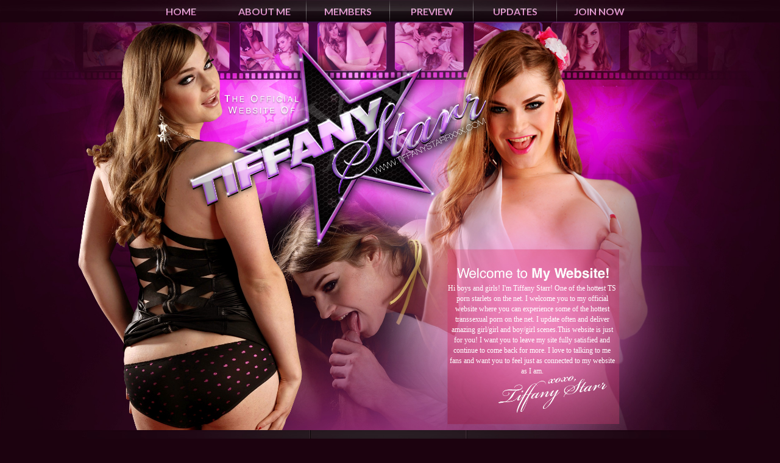

--- FILE ---
content_type: text/html; charset=UTF-8
request_url: https://www.tiffanystarrxxx.com/tour/preview.html?nats=NzE5LjQuMTAwLjEwMC4wLjYwMTEzMjkuMC4wLjA
body_size: 18206
content:
<!doctype html>
<html lang="en">
<head>
<meta charset="UTF-8">
<meta id="view" name="viewport" content="width=device-width, initial-scale=1.0, maximum-scale=1.0, user-scalable=no" />
<meta http-equiv="X-UA-Compatible" content="IE9"/>
<title>Free Tiffany Starr Previews</title>
<link rel="stylesheet" href="/nwtour/css/normalize.css"> 
<link rel="stylesheet" href="/nwtour/css/bootstrap.min.css">
<link rel="stylesheet" href="/nwtour/css/style.css">
<link rel="stylesheet" href="/nwtour/css/media.css">
<script src="/nwtour/js/jquery.js"></script>
<script src="/nwtour/js/bootstrap.js"></script> 
<link rel="stylesheet" href="/nwtour/css/video-js.min.css">

<link href="https://fonts.googleapis.com/css?family=Lato:400,700" rel="stylesheet"> 
<link href="https://fonts.googleapis.com/css?family=Roboto+Condensed:400,700" rel="stylesheet"> 

<script>


$(document).ready(function(){


	//Check to see if the window is top if not then display button
	$(window).scroll(function(){
		if ($(this).scrollTop() > 100) {
			$('.totop').fadeIn();
			$('.scrollToTop').fadeIn();
			
		} else {
			$('.scrollToTop').fadeOut();
			$('.totop').fadeOut();
			AnimateRotate(360);
		}
	});
	
	//Click event to scroll to top
	$('.scrollToTop').click(function(){
		$('html, body').animate({scrollTop : 0},800);
		return false;
	});
	
});	



</script>   
<script src="/nwtour/js/bmark.js"></script>
<link href="/nwtour/alit/lity.css" rel="stylesheet"/>

    
    <script src="/nwtour/alit/lity.js"></script>
<script src="/nwtour/js/vidie.js"></script>
<script src="/nwtour/js/video.js"></script>

</head>

<body>

	<div class="mwrap"><!-- wrap starts -->
		<div class="visible-sm visible-xs"><!-- row for header -->
	<!-- nav -->
				<nav class="navbar navbar-inverse" id="navtop">
				  
					<div class="navbar-header">
					  <button type="button" class="navbar-toggle" data-toggle="collapse" data-target="#myNavbar">
						<span class="icon-bar"></span>
						<span class="icon-bar"></span>
						<span class="icon-bar"></span>
					  </button>			 
					</div>
					<div class="collapse navbar-collapse" id="myNavbar">
					  <ul class="nav navbar-nav">
						
									<li class="act"><span class="marg"><a href="index.html?nats=NzE5LjQuMTAwLjEwMC4wLjYwMTEzMjkuMC4wLjA&step=2">Home</a></span></li>							
								<li class="sub"><span class="marg"><a href="about.html?nats=NzE5LjQuMTAwLjEwMC4wLjYwMTEzMjkuMC4wLjA&step=2">About Me</a></span></li>							
															
								<li class="sub"><span class="marg"><a href="/members">Members</a></span></li>
								<li class="sub"><span class="marg"><a href="preview.html?nats=NzE5LjQuMTAwLjEwMC4wLjYwMTEzMjkuMC4wLjA&step=2">Preview</a></span></li>								
								<li class="sub"><span class="marg"><a href="updates.html?nats=NzE5LjQuMTAwLjEwMC4wLjYwMTEzMjkuMC4wLjA&step=2">Updates</a></span></li>
								
								<li class="sub"><a href="//track.tiffanystarrxxx.com/signup/signup.php?nats=NzE5LjQuMTAwLjEwMC4wLjYwMTEzMjkuMC4wLjA&step=2">Join Now</a></li>
							
							
					  </ul>
					</div>
				  
				</nav><!-- nav -->	
		
		</div>
			
			<div class="dblock hidden-sm hidden-xs navbrg">		
				<div class="navarea">	
						<div class="imgbh hidden-sm hidden-xs"><img src="/nwtour/images/navtop.jpg" /></div>
						<div class="hidden-sm hidden-xs  ghost"><img src="/nwtour/images/navtop.jpg" /></div>
						<div class="nav colm">
							<div class="col-xs-2"></div>
							<div class="col-xs-8">
								<div class="col-xs-2 mnu"><a href="index.html?nats=NzE5LjQuMTAwLjEwMC4wLjYwMTEzMjkuMC4wLjA&step=2">Home</a></div>
								<div class="col-xs-2 mnu"><a href="about.html?nats=NzE5LjQuMTAwLjEwMC4wLjYwMTEzMjkuMC4wLjA&step=2">About Me</a></div>
															
								<div class="col-xs-2 mnu"><a href="/members">Members</a></div>
								<div class="col-xs-2 mnu"><a href="preview.html?nats=NzE5LjQuMTAwLjEwMC4wLjYwMTEzMjkuMC4wLjA&step=2">Preview</a></div>
								<div class="col-xs-2 mnu"><a href="updates.html?nats=NzE5LjQuMTAwLjEwMC4wLjYwMTEzMjkuMC4wLjA&step=2">Updates</a></div>
							
								<div class="col-xs-2 mnu jnmnu"><a href="//track.tiffanystarrxxx.com/signup/signup.php?nats=NzE5LjQuMTAwLjEwMC4wLjYwMTEzMjkuMC4wLjA&step=2">Join Now</a></div>
							</div>
							<div class="col-xs-2"></div>
						</div>						
				</div>						
			</div>
			<div class="tourarea">	
				<div class="visible-xs visible-sm hidden-md hidden-lg" id="mobbar"><img src="/nwtour/images/mbar.png" /><img src="/nwtour/images/mobheader.jpg" /><img src="/nwtour/images/mbar.png" /></div>
				
					
				
				<div class="dblock clearfix hidden-sm hidden-xs"><img src="/nwtour/images/a1.jpg"  class="hidden-sm hidden-xs" /></div>
						
					
				<div class="dblock clearfix hidden-sm hidden-xs">
					<div class="imgbh hidden-sm hidden-xs"><img src="/nwtour/images/a2.jpg"  class="hidden-sm hidden-xs" /></div>
					<div class="hidden-sm hidden-xs  ghost"><img src="/nwtour/images/a2.jpg"  class="hidden-sm hidden-xs" /></div>
					<div class="colm">
						<div class="clearfix">
							<div class="col-md-8 hidden-sm hidden-xs"></div>
							<div class="col-md-3 col-xs-12 col-sm-12 text-center">
								<div class="fbmark" id="addBookmarkContainer"></div>
							</div>
						</div>
					</div>
				</div>
				<div class="dblock clearfix hidden-sm hidden-xs"><img src="/nwtour/images/a3.jpg"  class="hidden-sm hidden-xs" /></div>	
				
				
				<div class="dblock">
					<div class="imgbh hidden-sm hidden-xs"><img src="/nwtour/images/a4.jpg"  class="hidden-sm hidden-xs" /><img src="/nwtour/images/a5.jpg" /></div>
					<div class="hidden-sm hidden-xs  ghost"><img src="/nwtour/images/a4.jpg"  class="hidden-sm hidden-xs" /><img src="/nwtour/images/a5.jpg" /></div>
					<div class="colm">
						<div class="clearfix">
								<div class="col-md-6 hidden-sm hidden-xs"></div>
								
								
								
								<div class="col-md-4 hidden-sm hidden-xs">
									<div class="text-center twel">
										Hi boys and girls! I'm Tiffany Starr! One of the hottest TS porn starlets on the net. I welcome you to my official website where you can experience some of the hottest transsexual porn on the net. I update often and deliver amazing girl/girl and boy/girl scenes.This website is just for you! I want you to leave my site fully satisfied and continue to come back for more. I love to talking to me fans and want you to feel just as connected to my website as I am. 
									</div>
								</div>
						</div>
					</div>
				</div>
				
				
				<div class="dblock clearfix hidden-sm hidden-xs"><img src="/nwtour/images/a6.jpg"  class="hidden-sm hidden-xs" /></div>
				<div class="dblock hidden-sm hidden-xs">					
						<div class="imgbh hidden-sm hidden-xs"><img src="/nwtour/images/a7.jpg" /></div>						
						<div class="hidden-sm hidden-xs  ghost"><img src="/nwtour/images/a7.jpg" /></div>
						<div class="colm">
							<div class="clearfix">
								<div class="col-md-2 ol-xs-12 col-sm-12"></div>								
								<div class="col-md-8 col-xs-12 col-sm-12 hidden-sm hidden-xs">
									<div class="col-md-4 ol-xs-12 col-sm-12">
										<a href="/members">
											<img src="/nwtour/images/ja.gif"/>
										</a>
									</div>
									<div class="col-md-4 ol-xs-12 col-sm-12">
										<a href="//track.tiffanystarrxxx.com/signup/signup.php?nats=NzE5LjQuMTAwLjEwMC4wLjYwMTEzMjkuMC4wLjA&step=2">
											<img src="/nwtour/images/ja.gif"/>
										</a>
									</div>
									<div class="col-md-4 ol-xs-12 col-sm-12">
										<a href="updates.html?nats=NzE5LjQuMTAwLjEwMC4wLjYwMTEzMjkuMC4wLjA&step=2">
											<img src="/nwtour/images/ja.gif"/>
										</a>
									</div>
								
									
								</div>
								<div class="col-md-2 ol-xs-12 col-sm-12"></div>
							</div>
						</div>
				</div>
				<div class="visible-xs visible-sm text-center">
						<div class="vlco">
							<h2>Welcome To My Website</h2>
							<p>Hi boys and girls! I'm Tiffany Starr! One of the hottest TS porn starlets on the net. I welcome you to my official website where you can experience some of the hottest transsexual porn on the net. I update often and deliver amazing girl/girl and boy/girl scenes.This website is just for you! I want you to leave my site fully satisfied and continue to come back for more. I love to talking to me fans and want you to feel just as connected to my website as I am. </p>
						</div>
						
						<br/>
						
				</div>
				<div class="dblock">					
						<div class="imgbh hidden-sm hidden-xs">
							<img src="/nwtour/images/p1.jpg" class="hidden-sm hidden-xs" />
						</div>						
						<div class="hidden-sm hidden-xs  ghost">
							<img src="/nwtour/images/p1.jpg" class="hidden-sm hidden-xs" />	
						</div>
						<div class="colm">
							<div class="clearfix">
								<h2 class="visible-sm visible-xs text-center"><img src="/nwtour/images/mbar.png"/></h2>
										<div class="abouttext">
											<div class="col-md-2 hidden-sm hidden-xs"></div>
											<div class="col-md-5 col-sm-12 col-xs-12">
													<h1>Free Photo Preview</h1>
													
													<p>Click/Tap the thumbnails to see the big photo versions!</p>
													
											</div>
											
													
											
											
											<br style="clear:both;"/>
										</div>
								
							</div>
						</div>
				</div>
				
				<div class="dblock">					
						<div class="imgbh hidden-sm hidden-xs">
							<img src="/nwtour/images/p2.jpg" class="hidden-sm hidden-xs" /><img src="/nwtour/images/p3.jpg" class="hidden-sm hidden-xs" />						
							<img src="/nwtour/images/p4.jpg" /><img src="/nwtour/images/p5.jpg" />
							<img src="/nwtour/images/p6.jpg" /><img src="/nwtour/images/p7.jpg" />
						
						</div>						
						<div class="hidden-sm hidden-xs  ghost">
							<img src="/nwtour/images/p2.jpg" class="hidden-sm hidden-xs" /><img src="/nwtour/images/p3.jpg" class="hidden-sm hidden-xs" />						
							<img src="/nwtour/images/p4.jpg" /><img src="/nwtour/images/p5.jpg" />
							<img src="/nwtour/images/p6.jpg" /><img src="/nwtour/images/p7.jpg" />
						
						</div>
						<div class="colm">
							<div class="clearfix">
								<h2 class="visible-sm visible-xs text-center"><img src="/nwtour/images/mbar.png"/></h2>
										<div class="abouttext">
											<div class="col-md-2 hidden-sm hidden-xs"></div>
											<div class="col-md-5 col-sm-12 col-xs-12">
													<div class="gallery">
													
													<div class="col-xss-12 col-xs-6 col-sm-6 col-md-4">
														<div class="thumbnail"><a href="/nwtour/samplepics/01.jpg" data-lity><img src="/nwtour/samplepics/t/01.jpg" /></a></div>
													</div>
													
													<div class="col-xss-12 col-xs-6 col-sm-6 col-md-4">
														<div class="thumbnail"><a href="/nwtour/samplepics/02.jpg" data-lity><img src="/nwtour/samplepics/t/02.jpg" /></a></div>
													</div>
													
													<div class="col-xss-12 col-xs-6 col-sm-6 col-md-4">
														<div class="thumbnail"><a href="/nwtour/samplepics/03.jpg" data-lity><img src="/nwtour/samplepics/t/03.jpg" /></a></div>
													</div>
													
													<div class="col-xss-12 col-xs-6 col-sm-6 col-md-4">
														<div class="thumbnail"><a href="/nwtour/samplepics/04.jpg" data-lity><img src="/nwtour/samplepics/t/04.jpg" /></a></div>
														
													</div>
													
													<div class="col-xss-12 col-xs-6 col-sm-6 col-md-4">
														<div class="thumbnail"><a href="/nwtour/samplepics/05.jpg" data-lity><img src="/nwtour/samplepics/t/05.jpg" /></a></div>
													</div>
													
													<div class="col-xss-12 col-xs-6 col-sm-6 col-md-4">
														<div class="thumbnail"><a href="/nwtour/samplepics/06.jpg" data-lity><img src="/nwtour/samplepics/t/06.jpg" /></a></div>
													</div>
													
													<div class="col-xss-12 col-xs-6 col-sm-6 col-md-4">
														<div class="thumbnail"><a href="/nwtour/samplepics/07.jpg" data-lity><img src="/nwtour/samplepics/t/07.jpg" /></a></div>
													</div>
													
													<div class="col-xss-12 col-xs-6 col-sm-6 col-md-4">
														<div class="thumbnail"><a href="/nwtour/samplepics/08.jpg" data-lity><img src="/nwtour/samplepics/t/08.jpg" /></a></div>
														
													</div>
													<div class="col-xss-12 col-xs-6 col-sm-6 col-md-4">
														<div class="thumbnail"><a href="/nwtour/samplepics/09.jpg" data-lity><img src="/nwtour/samplepics/t/09.jpg" /></a></div>
													</div>
													
												
													
													
													<br style="clear:both;"/>
												</div>
													
											</div>
											
													
											
											
											<br style="clear:both;"/>
										</div>
								
							</div>
						</div>
				</div>
				
				<br style="clear:both;"/>
				<div class="dblock clearfix">
					
					
							<div class="col-md-2 hidden-sm hidden-xs"></div>
							<div class="col-md-8 col-sm-12 col-xs-12 abouttext">
								<h2 class="visible-sm visible-xs"><img src="/nwtour/images/mbar.png" /></h2>
								<h1>Free Video Preview</h1>
								<div class="trailercons">
								<video id="previewtrailer" class="video-js  vjs-16-9 vjs-default-skin vjs-big-play-centered" poster="/nwtour/images/trailer.jpg" controls preload="none" width="953"  data-setup="{}">
									<source src="/TiffanyStarrXXX_Teaser-stream-1.mp4" type="video/mp4">
										<p class="vjs-no-js">To view this video please enable JavaScript, and consider upgrading to a web browser that <a href="http://videojs.com/html5-video-support/" target="_blank">supports HTML5 video</a></p>
								</video>
								
								</div>
							</div>
							<div class="col-md-2 hidden-sm hidden-xs"></div>
										
						
				</div>
				
				<br style="clear:both;"/>
				<br style="clear:both;"/>
				
				<div class="dblock hidden-sm hidden-xs">					
						<div class="imgbh hidden-sm hidden-xs">
							<img src="/nwtour/images/h24.jpg" />
						</div>						
						<div class="hidden-sm hidden-xs  ghost">
						
							<img src="/nwtour/images/h24.jpg" />
						</div>
						<div class="colm">
							<div class="nav colm">
							<div class="col-xs-2"></div>
							<div class="col-xs-8">
								<div class="col-xs-2 mnu"><a href="index.html?nats=NzE5LjQuMTAwLjEwMC4wLjYwMTEzMjkuMC4wLjA&step=2">Home</a></div>
								<div class="col-xs-2 mnu"><a href="about.html?nats=NzE5LjQuMTAwLjEwMC4wLjYwMTEzMjkuMC4wLjA&step=2">About Me</a></div>
															
								<div class="col-xs-2 mnu"><a href="/members">Members</a></div>
								<div class="col-xs-2 mnu"><a href="preview.html?nats=NzE5LjQuMTAwLjEwMC4wLjYwMTEzMjkuMC4wLjA&step=2">Preview</a></div>
								<div class="col-xs-2 mnu"><a href="updates.html?nats=NzE5LjQuMTAwLjEwMC4wLjYwMTEzMjkuMC4wLjA&step=2">Updates</a></div>
							
								<div class="col-xs-2 mnu jnmnu"><a href="//track.tiffanystarrxxx.com/signup/signup.php?nats=NzE5LjQuMTAwLjEwMC4wLjYwMTEzMjkuMC4wLjA&step=2">Join Now</a></div>
							</div>
							<div class="col-xs-2"></div>
						</div>	
						</div>
				</div>
				<div class="visible-xs visible-sm text-center"><img src="/nwtour/images/mres.png"/><br/><h1>Join my site and watch me get naughty with my girl friends online.</h1></div>
				<div class="visible-xs visible-sm text-center">
							<div class="moby">
									<a href="//track.tiffanystarrxxx.com/signup/signup.php?nats=NzE5LjQuMTAwLjEwMC4wLjYwMTEzMjkuMC4wLjA&step=2">
										<img src="/nwtour/images/mobacc.png"/>
									</a><br/>
									<a href="updates.html?nats=NzE5LjQuMTAwLjEwMC4wLjYwMTEzMjkuMC4wLjA&step=2">
										<img src="/nwtour/images/contour.png"/>
									</a>
							</div><br/>
							
				</div>
				
			
				
				
				
				
				
				
				
				
				
				
				
				
			</div>
		
		<div class="footer">
			
			
				<div class="dblock  hidden-sm hidden-xs">					
						<div class="imgbh hidden-sm hidden-xs">
							<img src="/nwtour/images/h25.jpg" />		
							
						</div>						
						<div class="hidden-sm hidden-xs  ghost">
						
							<img src="/nwtour/images/h25.jpg" />		
						</div>
						<div class="colm">
							<div class="clearfix">
										
										<br style="clear:both;"/><br style="clear:both;"/>
										<div class="text-center">
										<p>All models were at least 18 years old when they were photographed/filmed!</p>
										<p>Copyright <script>document.write(new Date().getFullYear())</script> <a href="https://www.tiffanystarrxxx.com/" id="mfutli"><strong>Tiffany Starr</strong></a> - <a href="/2257.html">18 U.S.C. 2257 Record Keeping Requirements Compliance Statement</a></p>
										<p>
											<a href="https://support.smcnetwork.net/helpdesk">Contact Us</a> - <a target="_blank" href="https://epoch.com/">Epoch Billing Support</a> - <a href="http://nats.smcrevenue.com/">Webmasters</a> - <a href="https://www.tgirl-network.com/report-content/index.php" target="_blank">Report Content</a> 
										</p>
										</div>
										
										
							</div>
						</div>
				</div>
			
			
			
				<div class="visible-xs visible-sm text-center">
							<br style="clear:both;"/><br style="clear:both;"/>
				<img src="/nwtour/images/mbar.png"/><img src="/nwtour/images/mflogo.png" class="mfutlogo"/>
							<p>All models were at least 18 years old when they were photographed/filmed!</p>
										<p>Copyright <script>document.write(new Date().getFullYear())</script> <a href="https://www.tiffanystarrxxx.com/" id="mfutli"><strong>Tiffany Starr</strong></a> - <a href="/2257.html">18 U.S.C. 2257 Record Keeping Requirements Compliance Statement</a></p>
										<p>
											<a href="https://support.smcnetwork.net/helpdesk">Contact Us</a> - <a target="_blank" href="https://epoch.com/">Epoch Billing Support</a> - <a href="http://nats.smcrevenue.com/">Webmasters</a> - <a href="https://www.tgirl-network.com/report-content/index.php">Report Content</a>
										</p>
				</div>
					
						
			
			
				<br style="clear:both;"/>
			
		</div>
	</div>

	
	
	
<div class="topwrap">
<p class="totop">
<a href="#" class="scrollToTop">Top</a>	
</p>
</div>	
</body>
</html>


--- FILE ---
content_type: text/css
request_url: https://www.tiffanystarrxxx.com/nwtour/css/style.css
body_size: 9827
content:
@charset "UTF-8";

body{
	color:#ffffff;
	font-family:"Trebuchet MS",Georgia, "Times New Roman", Times, serif;
	font-size:16px;
	background:#1c020f ;
	background-size:contain;
	
}
body#mbg{background:url(../images/membg.jpg) top center no-repeat #1c020f; background-size:100% auto;}
h1,h2,h3,h4,h5,h6{
	font-family: 'Lato';
}

.cwl{color:#fff;}
img {
	
	height:auto;
	overflow:hidden;
	max-width:100%;
}
#navmob{display:none  !important;border:none;}

A{color:#ef1778;}
A:hover{text-decoration:underline;color:#ef1778;}
h3{font-size:22px;}
h4{font-size:24px;}
.ac{text-align:center;}
#back-color,.btn-primary,.btn-primary:hover{background-color:#ef1778;border:1px solid #ef1778;font-weight:bold;border-radius:0px;}
.btn{padding-left:10px;padding-right:10px;}
A #back-color:hover,A:hover{text-decoration:none;}
.back-bg{background-color:#ef1778;border:1px solid #ef1778;font-weight:bold;border-radius:0px;}


.footer {color:#8e8d8d;}
.indexfooter{color:#000;}
.indexfooter a{color:#000;}
.mfp-close{z-index:999 !important;font-weight:bold;color:333333;right:10% !important;}
.ahbt{margin-top:26%;}

DIV.tourarea{width:100%;margin:0 auto;max-width:2200px;position:relative;}
DIV.membersarea{width:100%;margin:0 auto;max-width:2000px;position:relative;}
DIV.indexarea{width:100%;margin:0 auto;max-width:2200px;position:relative;}
DIV.footer{width:100%;margin:0 auto;max-width:2200px;position:relative;}
.mwrap{width:100%; max-width:3000px; margin:0 auto;}
.navarea{width:100%;margin:0 auto;max-width:2800px;position:relative;}
.imgbh{position:absolute;z-index:0;}
.imgbh2{position:absolute;z-index:-1;}
.ghost{visibility:hidden;position:relative;width:100%;top:0;left:0;}
.clearfix{clear:both !important;}
.dblock{display:block !important;}

.dblock {position: relative;} 
.dblock .colm {position: absolute; z-index: 1; top: 0; left: 0;right:0;}

.membersarea{width:90%;margin:0 auto;max-width:1580px;}
#priv{color:#ef1778; font-size:28px;}



#video_trailer{margin-top:0%;}
.wlt{margin-left:10.2%;width:116%;margin-top:2.5%;}
.twel{margin-top:13%;margin-left:20%;font-size:12px;width:70%;}
.tinfo {font-size:12px;}
.tinfo div{margin-top:3.5%;}
.plt{margin-left:-9%;width:103.5%;}
.hjoins{margin-top:25%;margin-left:40%;}
.ajoins{margin-top:5%;margin-left:4%;}

.updates{margin-top:10%;}

.updss {color:#343233;}
.updss a{color:#c942e3;}
.vjs-poster{background-size:cover !important;}
.intro2{margin-top:5%;}
.footer A{color:#fff !important;}
#mfutli {color:#b3b3b3 !important;}
.prevsub{width:90%;margin:0 auto;margin-top:15%;}







.gallery{width:100%;margin:0 auto;margin-top:4%;margin-left:4%;}
.indextext{font-size:26px;margin-left:-5%;}
.memobitems{padding-bottom:15px;}

.goldy,.memobitems A{color:#ef1778;font-weight:bold;}
.bookrate{margin-top:20%;}
.bookrate2{margin-top:20%;}


.vlco a{color:#fff;}
.jnavbrg{background:url(../images/jt.jpg) top center repeat-x; background-size:100% 100%;}
.welcomh2{color:#fff;font-weight:bold;font-family:"Cinzel","Trebuchet MS",Arial;font-size:16px;}
.vlcome,.subtro{color:#ffffff;}
.subtro{margin-top:12%;margin-left:7%;}
.subtro2{margin-top:20%;margin-left:7%;}
.galthumb{background-repeat:no-repeat;background-size:100% 100%;border:1px solid #dc49a3;}
.mitems{padding-bottom:3px;}
.mitems A{font-weight:bold;color:#fff;}
.hup{margin-top: 3%;
    color: #ffffff;
    margin:0 auto;
    width: 70%;

}
.pstuff{margin-top:-3%;}
.pstuff a,.upstuff a{color:#fff; text-transform:uppercase;text-decoration:underline;}

.perup{margin-top:8%;}
.prts img{border:1px solid #dc49a3; border-radius:3px;}
.uup{margin-top:3%;margin-left:3%;}


.hup a {color:#c942e3;}


.footer{}
/*oth*/
/****** BACK TO TOP ******/
.topwrap A:hover,.topwrap A:focus{color:#fff;}
.topwrap{

  overflow: hidden;
    position: absolute;
    width: 100%;
	z-index:9999;
}
.totop{
    bottom: 30px;    
    left: 90%;    
    position: fixed; 
display:none;    
}
.scrollToTop{
    
    border-radius: 24px;
    box-shadow: 0 0 4px rgba(0, 0, 0, 0.04);
    color: #fff;
    display: block;
    font-size: 14px;
    font-weight: bold;
    height: 49px;
    line-height: 49px;
    text-align: center;
    text-decoration: none;
    text-indent: 2px;
    text-transform: uppercase;
    width: 49px;
	z-index:9999;
	background:#c942e3;
    
}
.scrollToTop:hover{
	text-decoration:none;
}

.col-sm-1-5{width:5.55555555%}

@media only screen and (max-width : 500px) {
.col-xss-12{width:100%;}
}




@media (max-width: 1182px) {
	.topmenu{display:none;}

	
.navbar-header {
  float: none;
}
.navbar-toggle {
  display: block;
}
.navbar-collapse.collapse {
  display: none!important;
}
.navbar-nav {
  float: none!important;
}
.navbar-nav>li {
  float: none;
  padding:7px;
}
.navbar-collapse.collapse.in{
  display:block !important;
}
	#navtop{margin-top:0px;margin-bottom:0px;}
	#navtop{display:block !important;z-index:9999999999;position:fixed;width:100%;}
	#mobbar{padding-top:50px;}
	.no-padxs{margin:0 0 0 0 ;padding:0 0 0 0 ;}
	.col-s-12{width:100%;}
	.hid-small{display:none;}
	.visible-small{display:block !important;}
	
	.mtext-center{text-align:center !important;}
	.join-textlinka img {display:none !important;}
	.perup,.hup{margin:0 auto;margin-left:0px;}
	.navbar-nav>li a{color:#c942e3 !important;padding-left:0px;}
	
	.indexct,.joinct{width:98%;}
	.indexct{font-size:16px;}
	.mitems{color:#999;}
}
@media (max-width: 990px) {

.navbar-header,#myNavbar{#000;}
}


@media only screen and (min-width: 1440px) {


	p{font-size:16px;}

}


@media only screen and (min-width: 1600px) and (max-width: 1680px) {

	p{font-size:18px;}
	

}
.contentsa{width:90%;margin:0 auto;}
.hetitle{display:inline-block;color:#dc49a3; border-bottom: 1px dotted #fff;margin-top:2%;margin-left:10%;font-size:30px;font-family:"Lato" , Arial, serif;}
.letitle{margin-left:25%;font-size:24px;margin-top:4%;}
@media only screen and (min-width: 1920px) {
	
body,p{font-size:24px;}


}
@media only screen and (max-width: 1024px) {
p.hid-s{display:none !important;}	
}
@media only screen and (max-width: 500px) {
	

	.col-mod-5{padding-left:1px; padding-right:1px;}
}
@media only screen and (min-width: 1024px) {
.col-mod-5{width:20%;}
}

  .video-js .vjs-tech {
      position: relative;
      height: inherit;
    }
    .player {
      width: 80%;
      margin-left: auto;
      margin-right: auto;
      background:black;
    }
	
@media (max-width: 1023px) {
	

}


@media only screen and (max-width : 1182px) {
#video_trailer{margin:0 0 0 0 ;}

.hetitle{margin:0 auto; font-size:26px;line-height:100%;text-align:center;}
.lbox{margin:0 auto;}
.subtro,.subtro2{margin:0 0 0 0 ;}
	.footerlinks{font-size:16px;}
	.mg{margin:0 auto;}
	.dblock {position:static;clear:both;padding-bottom:20px;}
	.dblock .colm{position:static;clear:both;}



.nobot{padding:0px;}

.hup{background:#1d1d1d;padding:5px;width:95%;margin:0 auto;text-align:center;}

body{background-color:#1c020f;}

.navbrg{background:none;}
.blgs{background:#101010;}

.gallery,.upsx{background:#ccc;margin:0 auto; width:95%;}
.indextext{margin:0 auto;}
}

@media only screen and (max-width : 550px) {
.col-xss-12{
	width:100% !important;
	
}
}


.memobthumb{border: 1px solid #987f2d;}
.joincon{background:#0b325d;}


.mfutlogo{width:80% !important;margin:0 auto;}


.abtj{margin-top:98%;}
.pbjn{margin-top:165%;}

.mnu{text-transform:uppercase;padding:0 0 0 0 ;text-align:center;line-height:100%;font-size:16px;font-family:'Lato',"Trebuchet MS", Arial;line-height:38px;}
.mnu a{color:#bc379a;font-weight:bold;display:block;

  background: -webkit-linear-gradient(#fff, #bc379a);
  -webkit-background-clip: text;
  -webkit-text-fill-color: transparent;

}
.mnu{background:url(../images/menu.png) center right no-repeat;background-size:contain;}
.mnu a:hover,.makt a{ background: -webkit-linear-gradient(#bc379a, #fff);
  -webkit-background-clip: text;
  -webkit-text-fill-color: transparent;}
.footer .mnu{margin:0 0 0 0 ;background:none;border-right:1px solid #515151; line-height:100%;text-transform:uppercase;}
.footer .mnu A{color:#324555;}
.jnmnu{background:none !important;border:none !important;}
.footer .mnu a:hover,.footer .mnu a.act{background:none;color:#ad1b5a !important;}
@media only screen and (max-width : 1182px) {
	.hidden-xs , .hidden-sm{display:none !important;}
	.visible-xs , .visible-sm ,.hidden-md , .hidden-lg {display:block !important;}
	.col-xs-12 , .col-sm-12{width:100% !important;}
	h2{color:#c942e3;font-size:22px;}
	.vlco{font-size:16px;}
	.vlcobot{margin:0 0 0 0 ;}
	body{font-size:16px;background-image:url(../images/mobg.jpg);}
	.plt, .wlt{margin:0;width:100%;}
	.moby{width:50%;margin:0 auto;}
}


body#indexpage{
background-color:#9671b6;	
}





UL.memnav{
	margin:0 auto ;
	padding: 0 0 0 0 ;
	font-family:'Lato',"Trebuchet MS", Arial;
	font-weight:bold;
}
	

.memnav A{
	color:#dc49a3;
	text-decoration:none;
	
}

.memnav{

	margin:0 auto;

	padding:0px 0 20px 0 ;

	list-style:none;

	width:145px;

}





.memnav LI{

	

	padding:0px 0px 4px 0px;

	color:#fff;

}



.memnav A:hover , .memnav LI.act A{

	color:#dc49a3;

}



.memnav LI.sub{

	padding-left:30px;

	background:url(../images/arrow.png) left center no-repeat transparent;		
	
}



.memnav LI.sub A{

	color:#dc49a3;

}
.top-navline{font-weight:bold;}
input[type="button" i], input[type="submit" i], input[type="reset" i], input[type="file" i]::-webkit-file-upload-button, button ,select,textarea{color:#333;}

.mitems {
    white-space: nowrap;
    overflow: hidden;
    text-overflow: ellipsis;
}
.mitems A{color:#fff;}
.abouttext{margin-left:-2%;}
.abouttext h1{border-bottom:1px dotted #fff;}
.trailercons{padding:20px 20px 20px 20px;background:url(../images/tar.png);}
.joinforms{margin-left:5%;width:90%;}
.lbox{background:#000;}
.upstuff h1{border-bottom:none;}



.ppstuffs{background-size:contain;background-repeat:no-repeat;background-position:center center;}

--- FILE ---
content_type: text/css
request_url: https://www.tiffanystarrxxx.com/nwtour/css/media.css
body_size: 1182
content:


@media only screen and (max-width: 1024px){
	

}
@media only screen and (min-width: 1550px){

body{font-size:18px;}
.mnu{line-height:50px;font-size:20px;}

}


@media only screen and (min-width: 1800px){

body,p{font-size:22px;}

.mnu{line-height:60px;font-size:24px;}
.welcomh2{font-size:26px;}
.mnu A{font-size:22px;}
.twel{font-size:16px;}
.tinfo {font-size:16px;}

DIV.abtext{font-size:26px;}
.tline{height:320px !important;}


.indextext{font-size:30px;}
.hetitle{font-size:34px;margin-top:1%;margin-left:8%;}
.letitle{font-size:24px;}
.wlt {margin-left: 11.7%; width: 112%; margin-top: 2.5%;}
}


@media only screen and (min-width: 2200px){

body,p{font-size:25px;}
.vlco{font-size:24px;}
.welcomh2{font-size:28px;}
.mnu{line-height:70px;}
.mnu a{font-size:28px;}
DIV.abtext{font-size:34px;}
.tline{height:500px !important;}
.tinfo {font-size:18px;}
.wlt {margin-left: 11.7%; width: 112%; margin-top: 2.5%;}
.indextext{font-size:30px;line-height:48px;}
.indextext h1{font-size:48px;}
.indextext{font-size:40px;}
.hetitle{font-size:36px;}
.letitle{font-size:26px;}
}




@media only screen and (min-width: 2800px){

}

--- FILE ---
content_type: application/javascript
request_url: https://www.tiffanystarrxxx.com/nwtour/js/bmark.js
body_size: 5213
content:
/*! 
*  Copyright 2006-2013 Dynamic Site Solutions.
*  Free use of this script is permitted for non-commercial applications,
*  subject to the requirement that this comment block be kept and not be
*  altered.  The data and executable parts of the script may be changed
*  as needed.  Dynamic Site Solutions makes no warranty regarding fitness
*  of use or correct function of the script.  Terms for use of this script
*  in commercial applications may be negotiated; for this, or for other
*  questions, contact "license-info@dynamicsitesolutions.com".
*
*  Script by: Dynamic Site Solutions -- http://www.dynamicsitesolutions.com/
*  Last Updated: 2013-09-27
*/

//IE5+/Win, Firefox, Netscape 6+, Opera 7+, Safari, Google Chrome for Windows,
// Konqueror 3, IE5/Mac, iCab 3

var isOldMSIE=/*@cc_on!@*/false; // http://dean.edwards.name/weblog/2007/03/sniff/
var isIEmac=false; /*@cc_on @if(@_jscript&&!(@_win32||@_win16)&& 
(@_jscript_version<5.5)) isIEmac=true; @end @*/
var undefined;

function isEmpty(s){return ((s=='')||/^\s*$/.test(s));}

var addBookmarkObj = {
	linkText:'Bookmark My Website',
	title:document.title,
	URL:location.href,
	addTextLink:function(parId){
		if(addBookmarkObj.checkMobileDevice()) return;
		var a=addBookmarkObj.makeLink(parId,1);
		if(a){
			jQuery(a).text(addBookmarkObj.linkText);
			return;
		}
		var cont=addBookmarkObj.getParent(parId);
		if(!cont) return;
		jQuery(cont).append('<a href="javascript:alert(\''+addBookmarkObj.findKeys()+'\');">'+addBookmarkObj.linkText+'</a>');
	},
	addImageLink:function(parId,imgPath){
		if(!imgPath || isEmpty(imgPath)) return;
		if(addBookmarkObj.checkMobileDevice()) return;
		var o=addBookmarkObj,a=o.makeLink(parId),img=document.createElement('img');
		img.title=img.alt=o.modal?o.linkText:o.findKeys();
		img.src=imgPath;
		a.appendChild(img);
	},
	makeLink:function(parId,isText){
		var cont=addBookmarkObj.getParent(parId);
		if(!cont) return null;
		var a=document.createElement('a'),w=window;
		a.href=addBookmarkObj.URL;
		var s=document.createElement('div').style;
		var isFx35plus=((navigator.userAgent.toLowerCase().indexOf('firefox')!=-1)
			&& (s.wordWrap!==undefined) && (s.MozTransform!==undefined));
		if(w.external && (isOldMSIE||(typeof(w.external.AddFavorite)=='unknown')) && !isIEmac){
			// In IE7 the page must be from a web server, not directly from a local 
			// file system, otherwise, you will get a permission denied error.
			// Maxthon shows 'typeof(window.external.AddFavorite)' as 'undefined'
			// even though it is defined.
			a.onclick=function(){ // IE/Win
				try {
					w.external.AddFavorite(addBookmarkObj.URL,addBookmarkObj.title);
				} catch(ex){
					addBookmarkObj.displayMsg(addBookmarkObj.findKeys());
				}
				return false;
			}
			addBookmarkObj.modal=1;
		} else if(window.opera || isFx35plus){ // Opera 7+, Firefox 3.5+
			a.title=addBookmarkObj.title,a.rel='sidebar';
			addBookmarkObj.modal=1;
		} else if(isText) {
			return null;
		} else {
			a.onclick=function(){
				addBookmarkObj.displayMsg(this.firstChild.title);
				return false;
			}
		}
		return cont.appendChild(a);
	},
	displayMsg:function(t){
		alert('After closing this dialog, '+t.charAt(0).toLowerCase()+t.slice(1));
	},
	getParent:function(parId){
		if(!document.getElementById || !document.createTextNode) return null;
		parId=((typeof(parId)=='string')&&!isEmpty(parId))
			?parId:'addBookmarkContainer';
		return document.getElementById(parId)||null;
	},
	findKeys:function(){
		// user agent sniffing is bad in general, but this is one of the times 
		// when it's really necessary
		var ua=navigator.userAgent.toLowerCase(),Webkit=(ua.indexOf('webkit')!=-1),
			Mac=/mac(\s*os|intosh|.*p(ower)?pc)/.test(ua),
			str=(Mac?'Command/Cmd':'CTRL');
		if(window.opera && (!opera.version || (opera.version()<9))) {
			str+=' + T';  // Opera versions before 9
		} else if(ua.indexOf('konqueror')!=-1) {
			str+=' + B'; // Konqueror
		} else {
			// IE, Firefox, Netscape, Safari, Google Chrome, Opera 9+, iCab, IE5/Mac
			str+=' + D';
		}
		return 'Press '+str+' to bookmark this page.';
	},
	checkMobileDevice:function(){
		var d=[screen.width,screen.height];
		if((Math.max(d[0],d[1]) < 540) && (Math.min(d[0],d[1]) < 400)) return true;
		var r='iphone|ipod|ipad|android|palm|symbian|windows ce|windows phone|'+
		'iemobile|blackberry|smartphone|netfront|opera m|htc[-_].*opera';
		return (new RegExp(r)).test(navigator.userAgent.toLowerCase());
	}
}


jQuery(document).ready(function(){
	addBookmarkObj.addImageLink('','//www.tiffanystarrxxx.com/nwtour/images/bmark.gif');
	
});


// to make multiple links, do something like this:
/*
jQuery(document).ready(function(){
	var f=addBookmarkObj.addTextLink;
	f();
	f('otherContainerID');
});

jQuery(document).ready(addBookmarkObj.addTextLink);
*/

// below is an example of how to make an image link with this
// the first parameter is the ID. If you pass an empty string it defaults to
// 'addBookmarkContainer'.
/*
jQuery(document).ready(function(){
	addBookmarkObj.addImageLink('','/images/add-bookmark.jpg');
});
*/
